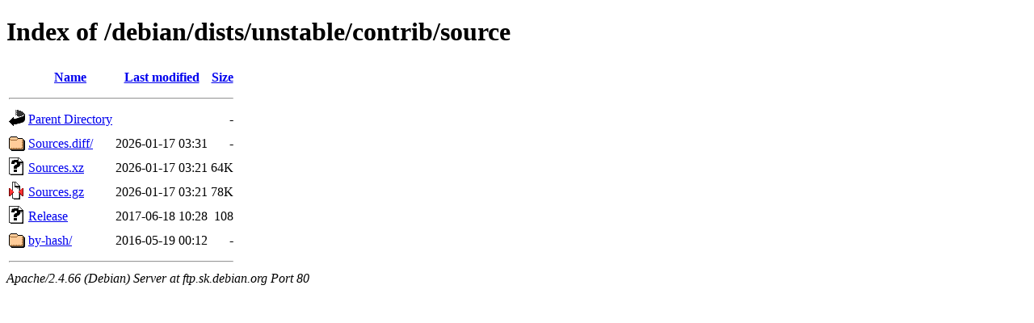

--- FILE ---
content_type: text/html;charset=UTF-8
request_url: http://ftp.sk.debian.org/debian/dists/unstable/contrib/source/?C=M;O=D
body_size: 1740
content:
<!DOCTYPE HTML PUBLIC "-//W3C//DTD HTML 4.01//EN" "http://www.w3.org/TR/html4/strict.dtd">
<html>
 <head>
  <title>Index of /debian/dists/unstable/contrib/source</title>
 </head>
 <body>
<h1>Index of /debian/dists/unstable/contrib/source</h1>
  <table>
   <tr><th valign="top"><img src="/icons/blank.gif" alt="[ICO]"></th><th><a href="?C=N;O=A">Name</a></th><th><a href="?C=M;O=A">Last modified</a></th><th><a href="?C=S;O=A">Size</a></th></tr>
   <tr><th colspan="4"><hr></th></tr>
<tr><td valign="top"><img src="/icons/back.gif" alt="[PARENTDIR]"></td><td><a href="/debian/dists/unstable/contrib/">Parent Directory</a></td><td>&nbsp;</td><td align="right">  - </td></tr>
<tr><td valign="top"><img src="/icons/folder.gif" alt="[DIR]"></td><td><a href="Sources.diff/">Sources.diff/</a></td><td align="right">2026-01-17 03:31  </td><td align="right">  - </td></tr>
<tr><td valign="top"><img src="/icons/unknown.gif" alt="[   ]"></td><td><a href="Sources.xz">Sources.xz</a></td><td align="right">2026-01-17 03:21  </td><td align="right"> 64K</td></tr>
<tr><td valign="top"><img src="/icons/compressed.gif" alt="[   ]"></td><td><a href="Sources.gz">Sources.gz</a></td><td align="right">2026-01-17 03:21  </td><td align="right"> 78K</td></tr>
<tr><td valign="top"><img src="/icons/unknown.gif" alt="[   ]"></td><td><a href="Release">Release</a></td><td align="right">2017-06-18 10:28  </td><td align="right">108 </td></tr>
<tr><td valign="top"><img src="/icons/folder.gif" alt="[DIR]"></td><td><a href="by-hash/">by-hash/</a></td><td align="right">2016-05-19 00:12  </td><td align="right">  - </td></tr>
   <tr><th colspan="4"><hr></th></tr>
</table>
<address>Apache/2.4.66 (Debian) Server at ftp.sk.debian.org Port 80</address>
</body></html>
